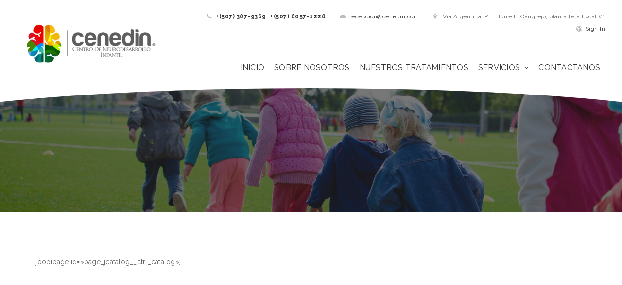

--- FILE ---
content_type: text/html; charset=UTF-8
request_url: https://cenedin.com/catalog/catalog/
body_size: 8267
content:
<!DOCTYPE html> <!--[if (gte IE 9)|!(IE)]><!--><html class="not-ie no-js" lang="es"> <!--<![endif]--><head> <!-- Basic Page Needs
 ==================================================== --><meta charset="UTF-8" /> <!--[if IE]><meta http-equiv='X-UA-Compatible' content='IE=edge,chrome=1'><![endif]--><link rel="profile" href="https://gmpg.org/xfn/11" /><link rel="pingback" href="https://cenedin.com/xmlrpc.php" /> <!-- Mobile Specific Metas
 ==================================================== --><meta name="viewport" content="width=device-width, initial-scale=1"><meta name='robots' content='index, follow, max-image-preview:large, max-snippet:-1, max-video-preview:-1' /> <!-- This site is optimized with the Yoast SEO Premium plugin v20.8 (Yoast SEO v23.9) - https://yoast.com/wordpress/plugins/seo/ --><link media="all" href="https://cenedin.com/wp-content/cache/autoptimize/css/autoptimize_caab6de48631364a3c65afd5ac094dac.css" rel="stylesheet"><title>Catalog - Cenedin</title><link rel="canonical" href="https://cenedin.com/catalog/catalog/" /><meta property="og:locale" content="es_ES" /><meta property="og:type" content="article" /><meta property="og:title" content="Catalog" /><meta property="og:description" content="[joobipage id=»page_jcatalog__ctrl_catalog»]" /><meta property="og:url" content="https://cenedin.com/catalog/catalog/" /><meta property="og:site_name" content="Cenedin" /><meta name="twitter:card" content="summary_large_image" /> <script type="application/ld+json" class="yoast-schema-graph">{"@context":"https://schema.org","@graph":[{"@type":"WebPage","@id":"https://cenedin.com/catalog/catalog/","url":"https://cenedin.com/catalog/catalog/","name":"Catalog - Cenedin","isPartOf":{"@id":"https://cenedin.com/#website"},"datePublished":"2019-10-02T20:20:37+00:00","dateModified":"2019-10-02T20:20:37+00:00","breadcrumb":{"@id":"https://cenedin.com/catalog/catalog/#breadcrumb"},"inLanguage":"es","potentialAction":[{"@type":"ReadAction","target":["https://cenedin.com/catalog/catalog/"]}]},{"@type":"BreadcrumbList","@id":"https://cenedin.com/catalog/catalog/#breadcrumb","itemListElement":[{"@type":"ListItem","position":1,"name":"Home","item":"https://cenedin.com/"},{"@type":"ListItem","position":2,"name":"jcatalog","item":"https://cenedin.com/catalog/"},{"@type":"ListItem","position":3,"name":"Catalog"}]},{"@type":"WebSite","@id":"https://cenedin.com/#website","url":"https://cenedin.com/","name":"Cenedin","description":"Centro de Neurodesarrollo Infantil","potentialAction":[{"@type":"SearchAction","target":{"@type":"EntryPoint","urlTemplate":"https://cenedin.com/?s={search_term_string}"},"query-input":{"@type":"PropertyValueSpecification","valueRequired":true,"valueName":"search_term_string"}}],"inLanguage":"es"}]}</script> <!-- / Yoast SEO Premium plugin. --><link rel='dns-prefetch' href='//fonts.googleapis.com' /><link rel="alternate" type="application/rss+xml" title="Cenedin &raquo; Feed" href="https://cenedin.com/feed/" /><link rel="alternate" type="application/rss+xml" title="Cenedin &raquo; Feed de los comentarios" href="https://cenedin.com/comments/feed/" /><link rel="alternate" type="text/calendar" title="Cenedin &raquo; iCal Feed" href="https://cenedin.com/events/?ical=1" /> <script type="text/javascript">window._wpemojiSettings={"baseUrl":"https:\/\/s.w.org\/images\/core\/emoji\/15.0.3\/72x72\/","ext":".png","svgUrl":"https:\/\/s.w.org\/images\/core\/emoji\/15.0.3\/svg\/","svgExt":".svg","source":{"concatemoji":"https:\/\/cenedin.com\/wp-includes\/js\/wp-emoji-release.min.js?ver=566a52f2738bd1b790aeafcba1a30098"}};
/*! This file is auto-generated */
!function(i,n){var o,s,e;function c(e){try{var t={supportTests:e,timestamp:(new Date).valueOf()};sessionStorage.setItem(o,JSON.stringify(t))}catch(e){}}function p(e,t,n){e.clearRect(0,0,e.canvas.width,e.canvas.height),e.fillText(t,0,0);var t=new Uint32Array(e.getImageData(0,0,e.canvas.width,e.canvas.height).data),r=(e.clearRect(0,0,e.canvas.width,e.canvas.height),e.fillText(n,0,0),new Uint32Array(e.getImageData(0,0,e.canvas.width,e.canvas.height).data));return t.every(function(e,t){return e===r[t]})}function u(e,t,n){switch(t){case"flag":return n(e,"\ud83c\udff3\ufe0f\u200d\u26a7\ufe0f","\ud83c\udff3\ufe0f\u200b\u26a7\ufe0f")?!1:!n(e,"\ud83c\uddfa\ud83c\uddf3","\ud83c\uddfa\u200b\ud83c\uddf3")&&!n(e,"\ud83c\udff4\udb40\udc67\udb40\udc62\udb40\udc65\udb40\udc6e\udb40\udc67\udb40\udc7f","\ud83c\udff4\u200b\udb40\udc67\u200b\udb40\udc62\u200b\udb40\udc65\u200b\udb40\udc6e\u200b\udb40\udc67\u200b\udb40\udc7f");case"emoji":return!n(e,"\ud83d\udc26\u200d\u2b1b","\ud83d\udc26\u200b\u2b1b")}return!1}function f(e,t,n){var r="undefined"!=typeof WorkerGlobalScope&&self instanceof WorkerGlobalScope?new OffscreenCanvas(300,150):i.createElement("canvas"),a=r.getContext("2d",{willReadFrequently:!0}),o=(a.textBaseline="top",a.font="600 32px Arial",{});return e.forEach(function(e){o[e]=t(a,e,n)}),o}function t(e){var t=i.createElement("script");t.src=e,t.defer=!0,i.head.appendChild(t)}"undefined"!=typeof Promise&&(o="wpEmojiSettingsSupports",s=["flag","emoji"],n.supports={everything:!0,everythingExceptFlag:!0},e=new Promise(function(e){i.addEventListener("DOMContentLoaded",e,{once:!0})}),new Promise(function(t){var n=function(){try{var e=JSON.parse(sessionStorage.getItem(o));if("object"==typeof e&&"number"==typeof e.timestamp&&(new Date).valueOf()<e.timestamp+604800&&"object"==typeof e.supportTests)return e.supportTests}catch(e){}return null}();if(!n){if("undefined"!=typeof Worker&&"undefined"!=typeof OffscreenCanvas&&"undefined"!=typeof URL&&URL.createObjectURL&&"undefined"!=typeof Blob)try{var e="postMessage("+f.toString()+"("+[JSON.stringify(s),u.toString(),p.toString()].join(",")+"));",r=new Blob([e],{type:"text/javascript"}),a=new Worker(URL.createObjectURL(r),{name:"wpTestEmojiSupports"});return void(a.onmessage=function(e){c(n=e.data),a.terminate(),t(n)})}catch(e){}c(n=f(s,u,p))}t(n)}).then(function(e){for(var t in e)n.supports[t]=e[t],n.supports.everything=n.supports.everything&&n.supports[t],"flag"!==t&&(n.supports.everythingExceptFlag=n.supports.everythingExceptFlag&&n.supports[t]);n.supports.everythingExceptFlag=n.supports.everythingExceptFlag&&!n.supports.flag,n.DOMReady=!1,n.readyCallback=function(){n.DOMReady=!0}}).then(function(){return e}).then(function(){var e;n.supports.everything||(n.readyCallback(),(e=n.source||{}).concatemoji?t(e.concatemoji):e.wpemoji&&e.twemoji&&(t(e.twemoji),t(e.wpemoji)))}))}((window,document),window._wpemojiSettings);</script> <link rel='stylesheet' id='superowly-skin-css' href='https://cenedin.com/wp-content/cache/autoptimize/css/autoptimize_single_04684a74f5e776f27e0798270f199c92.css?ver=5f71241e5b4dc' type='text/css' media='all' /><link rel='stylesheet' id='superowly-google-fonts-css' href='//fonts.googleapis.com/css?family=Raleway%3A300%2C300italic%2C400%2C400italic%2C500%2C600%2C600italic%2C700%2C700italic%2C800%2C800italic%257C&#038;subset&#038;ver=6.7.4' type='text/css' media='all' /> <script type="text/javascript" id="burst-js-extra">var burst={"cookie_retention_days":"30","beacon_url":"https:\/\/cenedin.com\/wp-content\/plugins\/burst-statistics\/endpoint.php","options":{"beacon_enabled":1,"enable_cookieless_tracking":0,"enable_turbo_mode":0,"do_not_track":0,"track_url_change":0},"goals":[],"goals_script_url":"https:\/\/cenedin.com\/wp-content\/plugins\/burst-statistics\/\/assets\/js\/build\/burst-goals.js?v=1.7.2"};</script> <script type="text/javascript" src="https://cenedin.com/wp-includes/js/jquery/jquery.min.js?ver=3.7.1" id="jquery-core-js"></script> <script type="text/javascript" id="plyr-js-js-extra">var easy_video_player={"plyr_iconUrl":"https:\/\/cenedin.com\/wp-content\/plugins\/easy-video-player\/lib\/plyr.svg","plyr_blankVideo":"https:\/\/cenedin.com\/wp-content\/plugins\/easy-video-player\/lib\/blank.mp4"};</script> <script type="text/javascript" id="Rich_Web_Video_Slider-js-extra">var object={"ajaxurl":"https:\/\/cenedin.com\/wp-admin\/admin-ajax.php"};</script> <script type="text/javascript" id="wc-add-to-cart-js-extra">var wc_add_to_cart_params={"ajax_url":"\/wp-admin\/admin-ajax.php","wc_ajax_url":"\/?wc-ajax=%%endpoint%%","i18n_view_cart":"Ver carrito","cart_url":"https:\/\/cenedin.com\/carrito\/","is_cart":"","cart_redirect_after_add":"no"};</script> <script type="text/javascript" id="woocommerce-js-extra">var woocommerce_params={"ajax_url":"\/wp-admin\/admin-ajax.php","wc_ajax_url":"\/?wc-ajax=%%endpoint%%"};</script> <script type="text/javascript" id="wc_additional_fees_script-js-extra">var add_fee_vars={"add_fee_ajaxurl":"https:\/\/cenedin.com\/wp-admin\/admin-ajax.php","add_fee_nonce":"ba73c10f5a","add_fee_loader":"https:\/\/cenedin.com\/wp-content\/plugins\/woocommerce-additional-fees\/images\/loading.gif","alert_ajax_error":"An internal server error occured in processing a request. Please try again or contact us. Thank you. "};</script> <script></script><link rel="https://api.w.org/" href="https://cenedin.com/wp-json/" /><link rel="alternate" title="JSON" type="application/json" href="https://cenedin.com/wp-json/wp/v2/pages/3989" /><link rel="alternate" title="oEmbed (JSON)" type="application/json+oembed" href="https://cenedin.com/wp-json/oembed/1.0/embed?url=https%3A%2F%2Fcenedin.com%2Fcatalog%2Fcatalog%2F" /><link rel="alternate" title="oEmbed (XML)" type="text/xml+oembed" href="https://cenedin.com/wp-json/oembed/1.0/embed?url=https%3A%2F%2Fcenedin.com%2Fcatalog%2Fcatalog%2F&#038;format=xml" /><meta name="generator" content="Redux 4.5.0" /><noscript><style type="text/css">.mptt-shortcode-wrapper .mptt-shortcode-table:first-of-type{display:table!important}.mptt-shortcode-wrapper .mptt-shortcode-table .mptt-event-container:hover{height:auto!important;min-height:100%!important}body.mprm_ie_browser .mptt-shortcode-wrapper .mptt-event-container{height:auto!important}@media (max-width:767px){.mptt-shortcode-wrapper .mptt-shortcode-table:first-of-type{display:none!important}}</style></noscript><style type="text/css" id="simple-css-output">.copyright-section{display:none}.sp-fs-medium.top-footer{background:#393939 !important}.welcome-title{text-transform:capitalize !important;font-size:25px}.breadcrumbs-wrap{background-image:url('https://cenedin.com/wp-content/uploads/2019/05/007_Bg_Galeria.png') !important;height:256px;background-position:center;background-repeat:no-repeat;background-size:cover}.vc_gitem-zone{position:relative;background-repeat:no-repeat;background-position:17% 50%;background-size:cover;background-clip:border-box;box-sizing:border-box;overflow:hidden}.vc_gitem-zone .vc-zone-link{display:none;position:absolute;top:0;right:0;left:0;bottom:0;z-index:5}#mobile-advanced.mobile-advanced>ul>li>a{background-color:#333;color:#fff;text-align:center}</style><meta name="tec-api-version" content="v1"><meta name="tec-api-origin" content="https://cenedin.com"><link rel="alternate" href="https://cenedin.com/wp-json/tribe/events/v1/" /> <noscript><style>.woocommerce-product-gallery{opacity:1 !important}</style></noscript><meta name="generator" content="Powered by WPBakery Page Builder - drag and drop page builder for WordPress."/><meta name="generator" content="Powered by Slider Revolution 6.7.18 - responsive, Mobile-Friendly Slider Plugin for WordPress with comfortable drag and drop interface." /><link rel="icon" href="https://cenedin.com/wp-content/uploads/2019/05/cenedin_favicon-50x50.png" sizes="32x32" /><link rel="icon" href="https://cenedin.com/wp-content/uploads/2019/05/cenedin_favicon-300x300.png" sizes="192x192" /><link rel="apple-touch-icon" href="https://cenedin.com/wp-content/uploads/2019/05/cenedin_favicon-300x300.png" /><meta name="msapplication-TileImage" content="https://cenedin.com/wp-content/uploads/2019/05/cenedin_favicon-300x300.png" /> <script>function setREVStartSize(e){window.RSIW=window.RSIW===undefined?window.innerWidth:window.RSIW;window.RSIH=window.RSIH===undefined?window.innerHeight:window.RSIH;try{var pw=document.getElementById(e.c).parentNode.offsetWidth,newh;pw=pw===0||isNaN(pw)||(e.l=="fullwidth"||e.layout=="fullwidth")?window.RSIW:pw;e.tabw=e.tabw===undefined?0:parseInt(e.tabw);e.thumbw=e.thumbw===undefined?0:parseInt(e.thumbw);e.tabh=e.tabh===undefined?0:parseInt(e.tabh);e.thumbh=e.thumbh===undefined?0:parseInt(e.thumbh);e.tabhide=e.tabhide===undefined?0:parseInt(e.tabhide);e.thumbhide=e.thumbhide===undefined?0:parseInt(e.thumbhide);e.mh=e.mh===undefined||e.mh==""||e.mh==="auto"?0:parseInt(e.mh,0);if(e.layout==="fullscreen"||e.l==="fullscreen")
newh=Math.max(e.mh,window.RSIH);else{e.gw=Array.isArray(e.gw)?e.gw:[e.gw];for(var i in e.rl)if(e.gw[i]===undefined||e.gw[i]===0)e.gw[i]=e.gw[i-1];e.gh=e.el===undefined||e.el===""||(Array.isArray(e.el)&&e.el.length==0)?e.gh:e.el;e.gh=Array.isArray(e.gh)?e.gh:[e.gh];for(var i in e.rl)if(e.gh[i]===undefined||e.gh[i]===0)e.gh[i]=e.gh[i-1];var nl=new Array(e.rl.length),ix=0,sl;e.tabw=e.tabhide>=pw?0:e.tabw;e.thumbw=e.thumbhide>=pw?0:e.thumbw;e.tabh=e.tabhide>=pw?0:e.tabh;e.thumbh=e.thumbhide>=pw?0:e.thumbh;for(var i in e.rl)nl[i]=e.rl[i]<window.RSIW?0:e.rl[i];sl=nl[0];for(var i in nl)if(sl>nl[i]&&nl[i]>0){sl=nl[i];ix=i;}
var m=pw>(e.gw[ix]+e.tabw+e.thumbw)?1:(pw-(e.tabw+e.thumbw))/(e.gw[ix]);newh=(e.gh[ix]*m)+(e.tabh+e.thumbh);}
var el=document.getElementById(e.c);if(el!==null&&el)el.style.height=newh+"px";el=document.getElementById(e.c+"_wrapper");if(el!==null&&el){el.style.height=newh+"px";el.style.display="block";}}catch(e){console.log("Failure at Presize of Slider:"+e)}};</script> <noscript><style>.wpb_animate_when_almost_visible{opacity:1}</style></noscript></head><body data-rsssl=1 class="page-template-default page page-id-3989 page-child parent-pageid-3986 theme-superowly sp-header-type-1 loading-overlay-1 shadow-button-1 woocommerce-no-js tribe-no-js page-template-superowly-kids-wordpress-theme wpb-js-composer js-comp-ver-7.9 vc_responsive"><div class="loader sp-preloader"></div><div id="wrapper" class="wrapper-container sp-wide-layout-type"><nav id="mobile-advanced" class="mobile-advanced"></nav> <!-- - - - - - - - - - - - - - Header - - - - - - - - - - - - - - - - --><header id="header" class="sp-header sp-type-1 header-sticky-0 header style-2"> <!-- - - - - - - - - - - - - - Header Section - - - - - - - - - - - - - - - - --> <!-- top-header --><div class="top-header"><div class="menu-holder"><div class="menu-wrap"><div class="table-row"> <!-- logo --><div class="logo-wrap"> <a class="sp-logo logo" href="https://cenedin.com/" title="Cenedin - Centro de Neurodesarrollo Infantil" rel="home"> <img class="sp-standard-logo" src="//cenedin.com/wp-content/uploads/2019/05/logo-e1558545717945-4032.png" alt="Cenedin" /><img class="sp-sticky-logo" src="//cenedin.com/wp-content/uploads/2019/05/logo-e1558545717945-4032.png" alt="Cenedin" /> </a></div> <!-- Menu & TopBar --><div class="nav-item"> <!-- Top Bar --><div class="contact-info-menu"><div class="contact-info-item contact-info-phone"> <i class="icon-phone"></i> <a class="header-phone1" href="callto:+(507) 387-9369"><b>+(507) 387-9369</b></a> <a class="header-phone2" href="callto:+(507) 6057-1228"><b>+(507) 6057-1228</b></a></div><div class="contact-info-item"> <i class="icon-mail-1"></i> <a href="mailto:&#114;%65%63%65%70&#99;&#105;&#111;n&#64;&#99;%65&#110;%65&#100;&#105;n.&#99;om">recepcion@cenedin.com</a></div><div class="contact-info-item"> <i class="icon-location"></i> <span>Via Argentina, P.H. Torre El Cangrejo, planta baja Local #1</span></div><div class="contact-info-item contact-info-register"> <i class="icon-globe-1"></i> <a href="https://cenedin.com/wp-login.php">Sign In</a></div></div> <!-- - - - - - - - - - - - - - Navigation - - - - - - - - - - - - - - - - --><nav id="main-navigation" class="sp-nav-wrap main-navigation"><ul id="menu-primary-menu" class="sp-navigation clearfix"><li id="menu-item-1491" class="menu-item menu-item-type-custom menu-item-object-custom menu-item-1491"><a href="/"><br><center>INICIO</center></a></li><li id="menu-item-1520" class="menu-item menu-item-type-post_type menu-item-object-page menu-item-1520"><a href="https://cenedin.com/about-us/"><br><center>SOBRE NOSOTROS</center></a></li><li id="menu-item-1577" class="menu-item menu-item-type-post_type menu-item-object-page menu-item-1577"><a href="https://cenedin.com/bases-de-tratamientos/"><br><center>NUESTROS TRATAMIENTOS</center></a></li><li id="menu-item-2959" class="menu-item menu-item-type-custom menu-item-object-custom menu-item-has-children menu-item-2959"><a href="#">SERVICIOS</a><ul class="sub-menu"><li id="menu-item-2304" class="menu-item menu-item-type-post_type menu-item-object-page menu-item-2304"><a href="https://cenedin.com/servicios-tecnicos-y-medicos/">Servicios técnicos y médicos</a></li><li id="menu-item-2303" class="menu-item menu-item-type-post_type menu-item-object-page menu-item-2303"><a href="https://cenedin.com/programas-y-talleres/">Programas y talleres</a></li><li id="menu-item-2302" class="menu-item menu-item-type-post_type menu-item-object-page menu-item-2302"><a href="https://cenedin.com/servicios-corporativos-y-centros-educativos/">Servicios corporativos y centros educativos</a></li><li id="menu-item-9635" class="menu-item menu-item-type-post_type menu-item-object-page menu-item-9635"><a href="https://cenedin.com/planes-terapeutico-cenedin/">Evaluaciones, Planes y Paquetes Terapeutico Cenedin</a></li></ul></li><li id="menu-item-1516" class="menu-item menu-item-type-post_type menu-item-object-page menu-item-1516"><a href="https://cenedin.com/contact-us/"><br><center>CONTÁCTANOS</center></a></li></ul></nav></div></div></div></div></div> <!-- bottom-separator --><div class="bottom-separator"></div></header> <!-- - - - - - - - - - - - - - / Header - - - - - - - - - - - - - - --><div class="breadcrumbs-wrap" style="text-align:center;background-image:url(//cenedin.com/wp-content/themes/superowly/images/breadcrumbs_img.jpg);background-repeat:;background-size:;background-attachment:;background-position:;background-color:#fff;color:#FFFFFF;"><div class="container"></div></div> <!-- - - - - - - - - - - - - Page Content - - - - - - - - - - - - - --><div id="content" class="sp-page-content-wrap sp-no-sidebar"><div class="container"><div class="row"><div class="col-sm-12"> <!-- - - - - - - - - - - - - Page - - - - - - - - - - - - - - - --><div class="entry-content"><p>[joobipage id=»page_jcatalog__ctrl_catalog»]</p></div> <!-- - - - - - - - - - - - -/ Page - - - - - - - - - - - - - - --></div><!--/ .col-sm-12--></div><!--/ .row--></div><!--/ .container--></div><!--/ .sp-page-content-wrap --> <!-- - - - - - - - - - - - - - Footer - - - - - - - - - - - - - - - - --><div class="sp-footer-holder sp-footer-type-normal"><footer id="footer" class="sp-footer footer footer-1"><div class="copyright-section"><div class="container"></div></div></footer><!--/ #footer--><div id="footer-scroll"></div> <!-- - - - - - - - - - - - - -/ Footer - - - - - - - - - - - - - - - - --></div><!--/ .sp-footer-holder--></div> <script>window.RS_MODULES=window.RS_MODULES||{};window.RS_MODULES.modules=window.RS_MODULES.modules||{};window.RS_MODULES.waiting=window.RS_MODULES.waiting||[];window.RS_MODULES.defered=false;window.RS_MODULES.moduleWaiting=window.RS_MODULES.moduleWaiting||{};window.RS_MODULES.type='compiled';</script> <!-- Código de instalación Cliengo para cenedin.com --> <script type="text/javascript">(function(){var ldk=document.createElement('script');ldk.type='text/javascript';ldk.async=true;ldk.src='https://s.cliengo.com/weboptimizer/5ce81f78e4b0d2447c42e65c/5ce81fa8e4b0f5255923a9db.js';var s=document.getElementsByTagName('script')[0];s.parentNode.insertBefore(ldk,s);})();</script> <script>(function(body){'use strict';body.className=body.className.replace(/\btribe-no-js\b/,'tribe-js');})(document.body);</script> <!-- Instagram Feed JS --> <script type="text/javascript">var sbiajaxurl="https://cenedin.com/wp-admin/admin-ajax.php";</script> <script>var tribe_l10n_datatables={"aria":{"sort_ascending":": activate to sort column ascending","sort_descending":": activate to sort column descending"},"length_menu":"Show _MENU_ entries","empty_table":"No data available in table","info":"Showing _START_ to _END_ of _TOTAL_ entries","info_empty":"Showing 0 to 0 of 0 entries","info_filtered":"(filtered from _MAX_ total entries)","zero_records":"No matching records found","search":"Search:","all_selected_text":"All items on this page were selected. ","select_all_link":"Select all pages","clear_selection":"Clear Selection.","pagination":{"all":"All","next":"Next","previous":"Previous"},"select":{"rows":{"0":"","_":": Selected %d rows","1":": Selected 1 row"}},"datepicker":{"dayNames":["domingo","lunes","martes","mi\u00e9rcoles","jueves","viernes","s\u00e1bado"],"dayNamesShort":["Dom","Lun","Mar","Mi\u00e9","Jue","Vie","S\u00e1b"],"dayNamesMin":["D","L","M","X","J","V","S"],"monthNames":["enero","febrero","marzo","abril","mayo","junio","julio","agosto","septiembre","octubre","noviembre","diciembre"],"monthNamesShort":["enero","febrero","marzo","abril","mayo","junio","julio","agosto","septiembre","octubre","noviembre","diciembre"],"monthNamesMin":["Ene","Feb","Mar","Abr","May","Jun","Jul","Ago","Sep","Oct","Nov","Dic"],"nextText":"Next","prevText":"Prev","currentText":"Today","closeText":"Done","today":"Today","clear":"Clear"}};</script> <script type='text/javascript'>(function(){var c=document.body.className;c=c.replace(/woocommerce-no-js/,'woocommerce-js');document.body.className=c;})();</script> <script type="text/javascript" id="superowly_popular-widget-js-extra">var popwid={"postid":"3989"};var superowly_global_vars={"template_base_uri":"https:\/\/cenedin.com\/wp-content\/themes\/superowly\/","site_url":"https:\/\/cenedin.com","ajax_nonce":"2a6fe3083d","ajaxurl":"https:\/\/cenedin.com\/wp-admin\/admin-ajax.php","coundown_y":"years","coundown_m":"month","coundown_w":"weeks","coundown_d":"days","coundown_h":"hours","coundown_min":"min","coundown_s":"sec","ajax_loader_url":"https:\/\/cenedin.com\/wp-content\/themes\/superowly\/images\/ajax-loader.gif","rtl":"0"};</script> <script type="text/javascript" src="https://cenedin.com/wp-includes/js/dist/hooks.min.js?ver=4d63a3d491d11ffd8ac6" id="wp-hooks-js"></script> <script type="text/javascript" src="https://cenedin.com/wp-includes/js/dist/i18n.min.js?ver=5e580eb46a90c2b997e6" id="wp-i18n-js"></script> <script type="text/javascript" id="wp-i18n-js-after">wp.i18n.setLocaleData({'text direction\u0004ltr':['ltr']});</script> <script type="text/javascript" id="contact-form-7-js-translations">(function(domain,translations){var localeData=translations.locale_data[domain]||translations.locale_data.messages;localeData[""].domain=domain;wp.i18n.setLocaleData(localeData,domain);})("contact-form-7",{"translation-revision-date":"2024-11-03 12:43:42+0000","generator":"GlotPress\/4.0.1","domain":"messages","locale_data":{"messages":{"":{"domain":"messages","plural-forms":"nplurals=2; plural=n != 1;","lang":"es"},"This contact form is placed in the wrong place.":["Este formulario de contacto est\u00e1 situado en el lugar incorrecto."],"Error:":["Error:"]}},"comment":{"reference":"includes\/js\/index.js"}});</script> <script type="text/javascript" id="contact-form-7-js-before">var wpcf7={"api":{"root":"https:\/\/cenedin.com\/wp-json\/","namespace":"contact-form-7\/v1"},"cached":1};</script> <script type="text/javascript" id="superowly-core-js-extra">var superowly_global_vars={"template_base_uri":"https:\/\/cenedin.com\/wp-content\/themes\/superowly\/","site_url":"https:\/\/cenedin.com","ajax_nonce":"2a6fe3083d","ajaxurl":"https:\/\/cenedin.com\/wp-admin\/admin-ajax.php","coundown_y":"years","coundown_m":"month","coundown_w":"weeks","coundown_d":"days","coundown_h":"hours","coundown_min":"min","coundown_s":"sec","ajax_loader_url":"https:\/\/cenedin.com\/wp-content\/themes\/superowly\/images\/ajax-loader.gif","rtl":"0"};</script> <script type="text/javascript" id="superowly-core-js-after">jQuery(document).ready(function(){});</script> <script type="text/javascript" id="wc-order-attribution-js-extra">var wc_order_attribution={"params":{"lifetime":1.0e-5,"session":30,"base64":false,"ajaxurl":"https:\/\/cenedin.com\/wp-admin\/admin-ajax.php","prefix":"wc_order_attribution_","allowTracking":true},"fields":{"source_type":"current.typ","referrer":"current_add.rf","utm_campaign":"current.cmp","utm_source":"current.src","utm_medium":"current.mdm","utm_content":"current.cnt","utm_id":"current.id","utm_term":"current.trm","utm_source_platform":"current.plt","utm_creative_format":"current.fmt","utm_marketing_tactic":"current.tct","session_entry":"current_add.ep","session_start_time":"current_add.fd","session_pages":"session.pgs","session_count":"udata.vst","user_agent":"udata.uag"}};</script> <script></script> <script defer src="https://cenedin.com/wp-content/cache/autoptimize/js/autoptimize_3de34ea8493217fc775176a01a6a375f.js"></script></body></html>

<!-- Page cached by LiteSpeed Cache 6.5.2 on 2025-12-02 12:39:51 -->

--- FILE ---
content_type: text/css
request_url: https://cenedin.com/wp-content/cache/autoptimize/css/autoptimize_single_04684a74f5e776f27e0798270f199c92.css?ver=5f71241e5b4dc
body_size: 1318
content:
::-moz-selection{background-color:#f1693b}::selection{background-color:#f1693b}body{font-family:Raleway,sans-serif;font-weight:400;font-size:14px;line-height:24px;color:#666}body{background-color:;background-repeat:;background-size:;background-attachment:;background-position:;background-image:url()}h1{font-family:Raleway,sans-serif;font-weight:400;font-size:60px;line-height:68px;color:#666}h2{font-family:Raleway,sans-serif;font-weight:400;font-size:48px;line-height:52px;color:#666}h3{font-family:Raleway,sans-serif;font-weight:400;font-size:36px;line-height:40px;color:#666}h4{font-family:Raleway,sans-serif;font-weight:400;font-size:30px;line-height:34px;color:#666}h5{font-family:Raleway,sans-serif;font-weight:400;font-size:24px;line-height:28px;color:#666}h6{font-family:Raleway,sans-serif;font-weight:400;font-size:18px;line-height:24px;color:#666}a{color:#f05a21}a:hover{color:#f1693b}.blog-type.type-2 .welcome-item .testimonial,.blog-type.type-2 .welcome-item .testimonial blockquote p,.widget_social_with_icon.type2 .item-box>i,.widget_text_with_icon .item-box>i,.widget_text_with_icon .icons-box-title,.widget_social_with_icon .icons-box-title,.sp-blockquote-attachment blockquote,body .widget_shopping_cart_content .woocommerce-mini-cart__total,body .product span.price,body.woocommerce-page .star-rating span:before,body .widget.woocommerce .product_list_widget .woocommerce-Price-amount,body.woocommerce-page .summary.entry-summary p.price,body.woocommerce-page table.shop_table tfoot .order-total{color:#f05a21}body .ui-slider-handle{border-color:#f05a21}.wpcf7-submit,.ui-slider-range,body #header .sc-cart-btn>span:not(.price):after,body .shopping-cart .woocommerce-mini-cart__buttons .button,body span.onsale,body.woocommerce-page #respond input#submit,body.woocommerce-page a.button,body.woocommerce-page button.button,body.woocommerce-page input.button,body.woocommerce-page .woocommerce-checkout button#place_order{background-color:#f05a21}[class*=btn].btn-style-2{background-color:#a6c437;box-shadow:0px 5px 25px 0px rgba(166,196,55,.35)}input[type=radio]+label:after,.mptt-shortcode-wrapper .mptt-shortcode-table tbody .mptt-event-container:hover,body .woocommerce-MyAccount-navigation li a{background-color:#a6c437}#content .mptt-shortcode-wrapper .mptt-shortcode-table tbody .mptt-event-container .event-title,.hr-list>li>a,.owl-prev,.owl-next,.widget .wysija-paragraph:after,.nav-links .page-numbers.current,.page-links>a:hover,.page-links>span:not(.page-links-title),body .widget_shopping_cart_content .woocommerce-mini-cart-item h6 a,body .product .product-name a,.info-links>li>a,body.woocommerce-page .product .product_title.entry-title,body .summary.entry-summary .product_meta>span a,body.woocommerce-page input#terms[type=checkbox]+span a{color:#a6c437}body .woocommerce-MyAccount-navigation li a:after{border-top-color:#a6c437}blockquote,input[type=checkbox]+label:after{border-color:#a6c437}.wpb_single_image .vc_single_image-wrapper.vc_box_shadow_border{box-shadow:12px -12px 0 0 #a6c437}.gt-lightbox:after,.gt-link-attachment:before,.gt-blockquote-attachment:before,.gt-audio-poster:before,.gt-portfolio-holder.gt-type-1 .gt-project-image:after,.gt-portfolio-holder.gt-type-3 .gt-project-description,.gt-team-holder.gt-hover .gt-member-photo:before{background-color:rgba(0,0,0,.4)}.go-to-top,.welcome-col.sticky .welcome-item span.sticky-post,.welcome-col.sticky .welcome-item .entry-body .entry-date{background-color:#ffbd0a}#content.sp-page-content-wrap{background-color:#fff}#header:before{background-image:url();background-color:#fff}#mobile-advanced.mobile-advanced li a{border-color:#eaeaea;color:#f05a21}#mobile-advanced.mobile-advanced>ul>li.current>a,#mobile-advanced.mobile-advanced>ul>li:hover>a{background-color:#f05a21;color:#fff}#mobile-advanced.mobile-advanced>ul>li>a{background-color:#333;color:#fff}.nav-item .responsive-nav-button{color:#8aca56}#mobile-advanced.mobile-advanced .sp-navigation>li>.dropdown-button:after{color:#fff}#mobile-advanced.mobile-advanced li>.dropdown-button:after{color:#f05a21}#wrapper #header.sticky .top-header{background-color:#fff}#main-navigation>ul>li>a{font-family:Raleway,sans-serif;font-size:16px;font-weight:400;line-height:24px;color:#333}#main-navigation>ul>li.current>a,#main-navigation>ul>li:hover>a{color:#f1693b}#header.header-3 #main-navigation>ul>li>a{color:#fff}#header.header-3 #main-navigation>ul>li.current>a,#header.header-3 #main-navigation>ul>li:hover>a{color:#f05a21}#header.header-3.sp-type-7 #main-navigation>ul>li>a{color:#fff}#header.header-3.sp-type-7 #main-navigation>ul>li.current>a,#header.header-3.sp-type-7 #main-navigation>ul>li:hover>a{color:#fff;background:#f05a21}#header.header-2 #main-navigation>ul>li.current>a,#header.header-2 #main-navigation>ul>li:hover>a{background:#f6f6f6;border-top-color:#f05a21}#header.header-3 #main-navigation>ul>li.current>a,#header.header-3 #main-navigation>ul>li:hover>a{background:#fff}.sub-menu-wrap ul li a{font-family:Raleway,sans-serif;font-size:14px;font-weight:400;line-height:20px}.sub-menu-wrap ul li:hover>a,.sub-menu-wrap ul li.current>a{color:#f1693b}.sub-menu-wrap ul li a{color:#2a2c32}.sub-menu-wrap{background:#fff}.sp-footer-holder #footer[class*=footer]:not(.footer-3):before{background-color:#252525;background-repeat:;background-position:;background-image:url()}.sp-footer.footer-1{background-color:#252525;background-repeat:;background-size:;background-attachment:;background-position:;background-image:url();color:#666}.sp-footer.footer-1 .sp-widget-title{color:#f05a21}.sp-footer.footer-2{color:#666}.sp-footer.footer-2 .sp-widget-title{color:#666}#footer.footer-2:after{background-color:#252525;background-repeat:;background-size:;background-attachment:;background-position:;background-image:url()}.sp-footer.footer-3{background-color:#252525;background-repeat:;background-size:;background-attachment:;background-position:;background-image:url();color:#666}.sp-footer .widget li a{color:#a6c437}.sp-footer .widget li a:hover{color:#a6c437}.sp-footer .copyright-section{color:#858585}.sp-footer .copyright-section .sp-sub-nav li a{color:#a6c437}.sp-footer .copyright-section .sp-sub-nav li a:hover{color:#a6c437}.sp-footer .widget .latest-tweets li a{color:#a6c437}.sp-footer .widget .latest-tweets li a:hover{color:#a6c437}.sp-footer .widget select{color:#666}